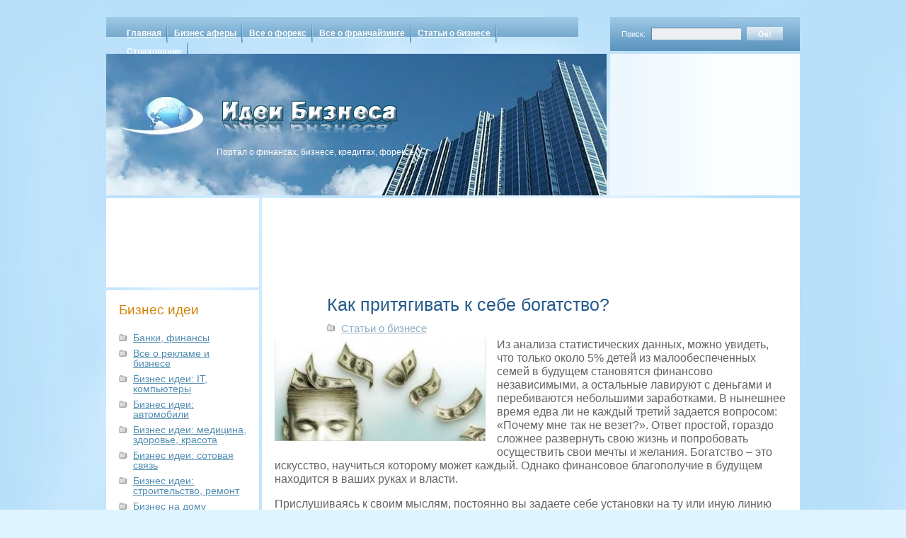

--- FILE ---
content_type: text/html; charset=UTF-8
request_url: https://bsu-az.org/biznes/kak-prityagivat-k-sebe-bogatstvo
body_size: 11210
content:
<!DOCTYPE html PUBLIC "-//W3C//DTD XHTML 1.0 Transitional//EN" "http://www.w3.org/TR/xhtml1/DTD/xhtml1-transitional.dtd">
<html xmlns="http://www.w3.org/1999/xhtml" lang="ru">
<head profile="http://gmpg.org/xfn/11">
    <meta http-equiv="Content-Type" content="text/html; charset=UTF-8" />
    <meta name="viewport" content="width=device-width, initial-scale=1.0"/>
    <title>
        Как притягивать к себе богатство? |     </title>
    <meta name="generator" content="WordPress 6.6" /> <!-- leave this for stats -->
    <link rel="stylesheet" href="https://bsu-az.org/wp-content/themes/cloudy/style.css" type="text/css" media="screen" />
    <link rel="stylesheet" href="https://bsu-az.org/wp-content/themes/cloudy/print.css" type="text/css" media="print" />
    <link rel="alternate" type="application/rss+xml" title="RSS 2.0" href="https://bsu-az.org/feed" />
    <link rel="alternate" type="text/xml" title="RSS .92" href="https://bsu-az.org/feed/rss" />
    <link rel="alternate" type="application/atom+xml" title="Atom 0.3" href="https://bsu-az.org/feed/atom" />
    <link rel="pingback" href="https://bsu-az.org/xmlrpc.php" />
    	<link rel='archives' title='Ноябрь 2025' href='https://bsu-az.org/2025/11' />
	<link rel='archives' title='Октябрь 2025' href='https://bsu-az.org/2025/10' />
	<link rel='archives' title='Сентябрь 2025' href='https://bsu-az.org/2025/09' />
	<link rel='archives' title='Июль 2025' href='https://bsu-az.org/2025/07' />
	<link rel='archives' title='Июнь 2025' href='https://bsu-az.org/2025/06' />
	<link rel='archives' title='Май 2025' href='https://bsu-az.org/2025/05' />
	<link rel='archives' title='Февраль 2025' href='https://bsu-az.org/2025/02' />
	<link rel='archives' title='Январь 2025' href='https://bsu-az.org/2025/01' />
	<link rel='archives' title='Ноябрь 2024' href='https://bsu-az.org/2024/11' />
	<link rel='archives' title='Октябрь 2024' href='https://bsu-az.org/2024/10' />
	<link rel='archives' title='Сентябрь 2024' href='https://bsu-az.org/2024/09' />
	<link rel='archives' title='Август 2024' href='https://bsu-az.org/2024/08' />
	<link rel='archives' title='Июль 2024' href='https://bsu-az.org/2024/07' />
	<link rel='archives' title='Июнь 2024' href='https://bsu-az.org/2024/06' />
	<link rel='archives' title='Май 2024' href='https://bsu-az.org/2024/05' />
	<link rel='archives' title='Апрель 2024' href='https://bsu-az.org/2024/04' />
	<link rel='archives' title='Март 2024' href='https://bsu-az.org/2024/03' />
	<link rel='archives' title='Февраль 2024' href='https://bsu-az.org/2024/02' />
	<link rel='archives' title='Январь 2024' href='https://bsu-az.org/2024/01' />
	<link rel='archives' title='Декабрь 2023' href='https://bsu-az.org/2023/12' />
	<link rel='archives' title='Ноябрь 2023' href='https://bsu-az.org/2023/11' />
	<link rel='archives' title='Октябрь 2023' href='https://bsu-az.org/2023/10' />
	<link rel='archives' title='Сентябрь 2023' href='https://bsu-az.org/2023/09' />
	<link rel='archives' title='Август 2023' href='https://bsu-az.org/2023/08' />
	<link rel='archives' title='Июль 2023' href='https://bsu-az.org/2023/07' />
	<link rel='archives' title='Июнь 2023' href='https://bsu-az.org/2023/06' />
	<link rel='archives' title='Май 2023' href='https://bsu-az.org/2023/05' />
	<link rel='archives' title='Март 2023' href='https://bsu-az.org/2023/03' />
	<link rel='archives' title='Февраль 2023' href='https://bsu-az.org/2023/02' />
	<link rel='archives' title='Январь 2023' href='https://bsu-az.org/2023/01' />
	<link rel='archives' title='Декабрь 2022' href='https://bsu-az.org/2022/12' />
	<link rel='archives' title='Ноябрь 2022' href='https://bsu-az.org/2022/11' />
	<link rel='archives' title='Октябрь 2022' href='https://bsu-az.org/2022/10' />
	<link rel='archives' title='Сентябрь 2022' href='https://bsu-az.org/2022/09' />
	<link rel='archives' title='Август 2022' href='https://bsu-az.org/2022/08' />
	<link rel='archives' title='Июль 2022' href='https://bsu-az.org/2022/07' />
	<link rel='archives' title='Июнь 2022' href='https://bsu-az.org/2022/06' />
	<link rel='archives' title='Май 2022' href='https://bsu-az.org/2022/05' />
	<link rel='archives' title='Апрель 2022' href='https://bsu-az.org/2022/04' />
	<link rel='archives' title='Март 2022' href='https://bsu-az.org/2022/03' />
	<link rel='archives' title='Февраль 2022' href='https://bsu-az.org/2022/02' />
	<link rel='archives' title='Январь 2022' href='https://bsu-az.org/2022/01' />
	<link rel='archives' title='Декабрь 2021' href='https://bsu-az.org/2021/12' />
	<link rel='archives' title='Ноябрь 2021' href='https://bsu-az.org/2021/11' />
	<link rel='archives' title='Октябрь 2021' href='https://bsu-az.org/2021/10' />
	<link rel='archives' title='Сентябрь 2021' href='https://bsu-az.org/2021/09' />
	<link rel='archives' title='Август 2021' href='https://bsu-az.org/2021/08' />
	<link rel='archives' title='Июль 2021' href='https://bsu-az.org/2021/07' />
	<link rel='archives' title='Июнь 2021' href='https://bsu-az.org/2021/06' />
	<link rel='archives' title='Май 2021' href='https://bsu-az.org/2021/05' />
	<link rel='archives' title='Апрель 2021' href='https://bsu-az.org/2021/04' />
	<link rel='archives' title='Март 2021' href='https://bsu-az.org/2021/03' />
	<link rel='archives' title='Февраль 2021' href='https://bsu-az.org/2021/02' />
	<link rel='archives' title='Январь 2021' href='https://bsu-az.org/2021/01' />
	<link rel='archives' title='Декабрь 2020' href='https://bsu-az.org/2020/12' />
	<link rel='archives' title='Ноябрь 2020' href='https://bsu-az.org/2020/11' />
	<link rel='archives' title='Октябрь 2020' href='https://bsu-az.org/2020/10' />
	<link rel='archives' title='Сентябрь 2020' href='https://bsu-az.org/2020/09' />
	<link rel='archives' title='Август 2020' href='https://bsu-az.org/2020/08' />
	<link rel='archives' title='Июль 2020' href='https://bsu-az.org/2020/07' />
	<link rel='archives' title='Июнь 2020' href='https://bsu-az.org/2020/06' />
	<link rel='archives' title='Май 2020' href='https://bsu-az.org/2020/05' />
	<link rel='archives' title='Апрель 2020' href='https://bsu-az.org/2020/04' />
	<link rel='archives' title='Март 2020' href='https://bsu-az.org/2020/03' />
	<link rel='archives' title='Февраль 2020' href='https://bsu-az.org/2020/02' />
	<link rel='archives' title='Январь 2020' href='https://bsu-az.org/2020/01' />
	<link rel='archives' title='Декабрь 2019' href='https://bsu-az.org/2019/12' />
	<link rel='archives' title='Ноябрь 2019' href='https://bsu-az.org/2019/11' />
	<link rel='archives' title='Октябрь 2019' href='https://bsu-az.org/2019/10' />
	<link rel='archives' title='Сентябрь 2019' href='https://bsu-az.org/2019/09' />
	<link rel='archives' title='Август 2019' href='https://bsu-az.org/2019/08' />
	<link rel='archives' title='Июль 2019' href='https://bsu-az.org/2019/07' />
	<link rel='archives' title='Июнь 2019' href='https://bsu-az.org/2019/06' />
	<link rel='archives' title='Май 2019' href='https://bsu-az.org/2019/05' />
	<link rel='archives' title='Апрель 2019' href='https://bsu-az.org/2019/04' />
	<link rel='archives' title='Март 2019' href='https://bsu-az.org/2019/03' />
	<link rel='archives' title='Февраль 2019' href='https://bsu-az.org/2019/02' />
	<link rel='archives' title='Январь 2019' href='https://bsu-az.org/2019/01' />
	<link rel='archives' title='Декабрь 2018' href='https://bsu-az.org/2018/12' />
	<link rel='archives' title='Ноябрь 2018' href='https://bsu-az.org/2018/11' />
	<link rel='archives' title='Октябрь 2018' href='https://bsu-az.org/2018/10' />
	<link rel='archives' title='Сентябрь 2018' href='https://bsu-az.org/2018/09' />
	<link rel='archives' title='Август 2018' href='https://bsu-az.org/2018/08' />
	<link rel='archives' title='Июль 2018' href='https://bsu-az.org/2018/07' />
	<link rel='archives' title='Июнь 2018' href='https://bsu-az.org/2018/06' />
	<link rel='archives' title='Май 2018' href='https://bsu-az.org/2018/05' />
	<link rel='archives' title='Апрель 2018' href='https://bsu-az.org/2018/04' />
	<link rel='archives' title='Март 2018' href='https://bsu-az.org/2018/03' />
	<link rel='archives' title='Февраль 2018' href='https://bsu-az.org/2018/02' />
	<link rel='archives' title='Январь 2018' href='https://bsu-az.org/2018/01' />
	<link rel='archives' title='Декабрь 2017' href='https://bsu-az.org/2017/12' />
	<link rel='archives' title='Ноябрь 2017' href='https://bsu-az.org/2017/11' />
	<link rel='archives' title='Октябрь 2017' href='https://bsu-az.org/2017/10' />
	<link rel='archives' title='Сентябрь 2017' href='https://bsu-az.org/2017/09' />
	<link rel='archives' title='Август 2017' href='https://bsu-az.org/2017/08' />
	<link rel='archives' title='Июль 2017' href='https://bsu-az.org/2017/07' />
	<link rel='archives' title='Июнь 2017' href='https://bsu-az.org/2017/06' />
	<link rel='archives' title='Май 2017' href='https://bsu-az.org/2017/05' />
	<link rel='archives' title='Апрель 2017' href='https://bsu-az.org/2017/04' />
	<link rel='archives' title='Март 2017' href='https://bsu-az.org/2017/03' />
	<link rel='archives' title='Февраль 2017' href='https://bsu-az.org/2017/02' />
	<link rel='archives' title='Январь 2017' href='https://bsu-az.org/2017/01' />
	<link rel='archives' title='Декабрь 2016' href='https://bsu-az.org/2016/12' />
	<link rel='archives' title='Ноябрь 2016' href='https://bsu-az.org/2016/11' />
	<link rel='archives' title='Октябрь 2016' href='https://bsu-az.org/2016/10' />
	<link rel='archives' title='Сентябрь 2016' href='https://bsu-az.org/2016/09' />
	<link rel='archives' title='Август 2016' href='https://bsu-az.org/2016/08' />
	<link rel='archives' title='Июль 2016' href='https://bsu-az.org/2016/07' />
	<link rel='archives' title='Июнь 2016' href='https://bsu-az.org/2016/06' />
	<link rel='archives' title='Май 2016' href='https://bsu-az.org/2016/05' />
	<link rel='archives' title='Апрель 2016' href='https://bsu-az.org/2016/04' />
	<link rel='archives' title='Март 2016' href='https://bsu-az.org/2016/03' />
	<link rel='archives' title='Февраль 2016' href='https://bsu-az.org/2016/02' />
	<link rel='archives' title='Январь 2016' href='https://bsu-az.org/2016/01' />
	<link rel='archives' title='Декабрь 2015' href='https://bsu-az.org/2015/12' />
	<link rel='archives' title='Ноябрь 2015' href='https://bsu-az.org/2015/11' />
	<link rel='archives' title='Октябрь 2015' href='https://bsu-az.org/2015/10' />
	<link rel='archives' title='Сентябрь 2015' href='https://bsu-az.org/2015/09' />
	<link rel='archives' title='Август 2015' href='https://bsu-az.org/2015/08' />
	<link rel='archives' title='Июль 2015' href='https://bsu-az.org/2015/07' />
	<link rel='archives' title='Июнь 2015' href='https://bsu-az.org/2015/06' />
	<link rel='archives' title='Май 2015' href='https://bsu-az.org/2015/05' />
	<link rel='archives' title='Апрель 2015' href='https://bsu-az.org/2015/04' />
	<link rel='archives' title='Март 2015' href='https://bsu-az.org/2015/03' />
	<link rel='archives' title='Февраль 2015' href='https://bsu-az.org/2015/02' />
	<link rel='archives' title='Январь 2015' href='https://bsu-az.org/2015/01' />
	<link rel='archives' title='Декабрь 2014' href='https://bsu-az.org/2014/12' />
	<link rel='archives' title='Ноябрь 2014' href='https://bsu-az.org/2014/11' />
	<link rel='archives' title='Октябрь 2014' href='https://bsu-az.org/2014/10' />
	<link rel='archives' title='Сентябрь 2014' href='https://bsu-az.org/2014/09' />
	<link rel='archives' title='Август 2014' href='https://bsu-az.org/2014/08' />
	<link rel='archives' title='Июль 2014' href='https://bsu-az.org/2014/07' />
	<link rel='archives' title='Июнь 2014' href='https://bsu-az.org/2014/06' />
	<link rel='archives' title='Май 2014' href='https://bsu-az.org/2014/05' />
	<link rel='archives' title='Апрель 2014' href='https://bsu-az.org/2014/04' />
	<link rel='archives' title='Март 2014' href='https://bsu-az.org/2014/03' />
	<link rel='archives' title='Февраль 2014' href='https://bsu-az.org/2014/02' />
	<link rel='archives' title='Январь 2014' href='https://bsu-az.org/2014/01' />
	<link rel='archives' title='Декабрь 2013' href='https://bsu-az.org/2013/12' />
	<link rel='archives' title='Ноябрь 2013' href='https://bsu-az.org/2013/11' />
	<link rel='archives' title='Октябрь 2013' href='https://bsu-az.org/2013/10' />
	<link rel='archives' title='Сентябрь 2013' href='https://bsu-az.org/2013/09' />
	<link rel='archives' title='Август 2013' href='https://bsu-az.org/2013/08' />
	<link rel='archives' title='Июль 2013' href='https://bsu-az.org/2013/07' />
	<link rel='archives' title='Июнь 2013' href='https://bsu-az.org/2013/06' />
	<link rel='archives' title='Май 2013' href='https://bsu-az.org/2013/05' />
	<link rel='archives' title='Апрель 2013' href='https://bsu-az.org/2013/04' />
	<link rel='archives' title='Март 2013' href='https://bsu-az.org/2013/03' />
	<link rel='archives' title='Февраль 2013' href='https://bsu-az.org/2013/02' />
	<link rel='archives' title='Январь 2013' href='https://bsu-az.org/2013/01' />
	<link rel='archives' title='Декабрь 2012' href='https://bsu-az.org/2012/12' />
	<link rel='archives' title='Ноябрь 2012' href='https://bsu-az.org/2012/11' />
	<link rel='archives' title='Октябрь 2012' href='https://bsu-az.org/2012/10' />
	<link rel='archives' title='Сентябрь 2012' href='https://bsu-az.org/2012/09' />
	<link rel='archives' title='Август 2012' href='https://bsu-az.org/2012/08' />
	<link rel='archives' title='Июль 2012' href='https://bsu-az.org/2012/07' />
	<link rel='archives' title='Июнь 2012' href='https://bsu-az.org/2012/06' />
	<link rel='archives' title='Май 2012' href='https://bsu-az.org/2012/05' />
	<link rel='archives' title='Апрель 2012' href='https://bsu-az.org/2012/04' />
	<link rel='archives' title='Март 2012' href='https://bsu-az.org/2012/03' />
	<link rel='archives' title='Февраль 2012' href='https://bsu-az.org/2012/02' />
	<link rel='archives' title='Январь 2012' href='https://bsu-az.org/2012/01' />
	<link rel='archives' title='Декабрь 2011' href='https://bsu-az.org/2011/12' />
	<link rel='archives' title='Ноябрь 2011' href='https://bsu-az.org/2011/11' />
	<link rel='archives' title='Октябрь 2011' href='https://bsu-az.org/2011/10' />
	<link rel='archives' title='Сентябрь 2011' href='https://bsu-az.org/2011/09' />
	<link rel='archives' title='Август 2011' href='https://bsu-az.org/2011/08' />
	<link rel='archives' title='Июль 2011' href='https://bsu-az.org/2011/07' />
	<link rel='archives' title='Июнь 2011' href='https://bsu-az.org/2011/06' />
	<link rel='archives' title='Май 2011' href='https://bsu-az.org/2011/05' />
    <meta name='robots' content='max-image-preview:large' />
<script type="4eedd3faf43ef9344e8ca36c-text/javascript">
/* <![CDATA[ */
window._wpemojiSettings = {"baseUrl":"https:\/\/s.w.org\/images\/core\/emoji\/15.0.3\/72x72\/","ext":".png","svgUrl":"https:\/\/s.w.org\/images\/core\/emoji\/15.0.3\/svg\/","svgExt":".svg","source":{"concatemoji":"https:\/\/bsu-az.org\/wp-includes\/js\/wp-emoji-release.min.js?ver=6.6"}};
/*! This file is auto-generated */
!function(i,n){var o,s,e;function c(e){try{var t={supportTests:e,timestamp:(new Date).valueOf()};sessionStorage.setItem(o,JSON.stringify(t))}catch(e){}}function p(e,t,n){e.clearRect(0,0,e.canvas.width,e.canvas.height),e.fillText(t,0,0);var t=new Uint32Array(e.getImageData(0,0,e.canvas.width,e.canvas.height).data),r=(e.clearRect(0,0,e.canvas.width,e.canvas.height),e.fillText(n,0,0),new Uint32Array(e.getImageData(0,0,e.canvas.width,e.canvas.height).data));return t.every(function(e,t){return e===r[t]})}function u(e,t,n){switch(t){case"flag":return n(e,"\ud83c\udff3\ufe0f\u200d\u26a7\ufe0f","\ud83c\udff3\ufe0f\u200b\u26a7\ufe0f")?!1:!n(e,"\ud83c\uddfa\ud83c\uddf3","\ud83c\uddfa\u200b\ud83c\uddf3")&&!n(e,"\ud83c\udff4\udb40\udc67\udb40\udc62\udb40\udc65\udb40\udc6e\udb40\udc67\udb40\udc7f","\ud83c\udff4\u200b\udb40\udc67\u200b\udb40\udc62\u200b\udb40\udc65\u200b\udb40\udc6e\u200b\udb40\udc67\u200b\udb40\udc7f");case"emoji":return!n(e,"\ud83d\udc26\u200d\u2b1b","\ud83d\udc26\u200b\u2b1b")}return!1}function f(e,t,n){var r="undefined"!=typeof WorkerGlobalScope&&self instanceof WorkerGlobalScope?new OffscreenCanvas(300,150):i.createElement("canvas"),a=r.getContext("2d",{willReadFrequently:!0}),o=(a.textBaseline="top",a.font="600 32px Arial",{});return e.forEach(function(e){o[e]=t(a,e,n)}),o}function t(e){var t=i.createElement("script");t.src=e,t.defer=!0,i.head.appendChild(t)}"undefined"!=typeof Promise&&(o="wpEmojiSettingsSupports",s=["flag","emoji"],n.supports={everything:!0,everythingExceptFlag:!0},e=new Promise(function(e){i.addEventListener("DOMContentLoaded",e,{once:!0})}),new Promise(function(t){var n=function(){try{var e=JSON.parse(sessionStorage.getItem(o));if("object"==typeof e&&"number"==typeof e.timestamp&&(new Date).valueOf()<e.timestamp+604800&&"object"==typeof e.supportTests)return e.supportTests}catch(e){}return null}();if(!n){if("undefined"!=typeof Worker&&"undefined"!=typeof OffscreenCanvas&&"undefined"!=typeof URL&&URL.createObjectURL&&"undefined"!=typeof Blob)try{var e="postMessage("+f.toString()+"("+[JSON.stringify(s),u.toString(),p.toString()].join(",")+"));",r=new Blob([e],{type:"text/javascript"}),a=new Worker(URL.createObjectURL(r),{name:"wpTestEmojiSupports"});return void(a.onmessage=function(e){c(n=e.data),a.terminate(),t(n)})}catch(e){}c(n=f(s,u,p))}t(n)}).then(function(e){for(var t in e)n.supports[t]=e[t],n.supports.everything=n.supports.everything&&n.supports[t],"flag"!==t&&(n.supports.everythingExceptFlag=n.supports.everythingExceptFlag&&n.supports[t]);n.supports.everythingExceptFlag=n.supports.everythingExceptFlag&&!n.supports.flag,n.DOMReady=!1,n.readyCallback=function(){n.DOMReady=!0}}).then(function(){return e}).then(function(){var e;n.supports.everything||(n.readyCallback(),(e=n.source||{}).concatemoji?t(e.concatemoji):e.wpemoji&&e.twemoji&&(t(e.twemoji),t(e.wpemoji)))}))}((window,document),window._wpemojiSettings);
/* ]]> */
</script>
<style id='wp-emoji-styles-inline-css' type='text/css'>

	img.wp-smiley, img.emoji {
		display: inline !important;
		border: none !important;
		box-shadow: none !important;
		height: 1em !important;
		width: 1em !important;
		margin: 0 0.07em !important;
		vertical-align: -0.1em !important;
		background: none !important;
		padding: 0 !important;
	}
</style>
<link rel='stylesheet' id='wp-block-library-css' href='https://bsu-az.org/wp-includes/css/dist/block-library/style.min.css?ver=6.6' type='text/css' media='all' />
<style id='classic-theme-styles-inline-css' type='text/css'>
/*! This file is auto-generated */
.wp-block-button__link{color:#fff;background-color:#32373c;border-radius:9999px;box-shadow:none;text-decoration:none;padding:calc(.667em + 2px) calc(1.333em + 2px);font-size:1.125em}.wp-block-file__button{background:#32373c;color:#fff;text-decoration:none}
</style>
<style id='global-styles-inline-css' type='text/css'>
:root{--wp--preset--aspect-ratio--square: 1;--wp--preset--aspect-ratio--4-3: 4/3;--wp--preset--aspect-ratio--3-4: 3/4;--wp--preset--aspect-ratio--3-2: 3/2;--wp--preset--aspect-ratio--2-3: 2/3;--wp--preset--aspect-ratio--16-9: 16/9;--wp--preset--aspect-ratio--9-16: 9/16;--wp--preset--color--black: #000000;--wp--preset--color--cyan-bluish-gray: #abb8c3;--wp--preset--color--white: #ffffff;--wp--preset--color--pale-pink: #f78da7;--wp--preset--color--vivid-red: #cf2e2e;--wp--preset--color--luminous-vivid-orange: #ff6900;--wp--preset--color--luminous-vivid-amber: #fcb900;--wp--preset--color--light-green-cyan: #7bdcb5;--wp--preset--color--vivid-green-cyan: #00d084;--wp--preset--color--pale-cyan-blue: #8ed1fc;--wp--preset--color--vivid-cyan-blue: #0693e3;--wp--preset--color--vivid-purple: #9b51e0;--wp--preset--gradient--vivid-cyan-blue-to-vivid-purple: linear-gradient(135deg,rgba(6,147,227,1) 0%,rgb(155,81,224) 100%);--wp--preset--gradient--light-green-cyan-to-vivid-green-cyan: linear-gradient(135deg,rgb(122,220,180) 0%,rgb(0,208,130) 100%);--wp--preset--gradient--luminous-vivid-amber-to-luminous-vivid-orange: linear-gradient(135deg,rgba(252,185,0,1) 0%,rgba(255,105,0,1) 100%);--wp--preset--gradient--luminous-vivid-orange-to-vivid-red: linear-gradient(135deg,rgba(255,105,0,1) 0%,rgb(207,46,46) 100%);--wp--preset--gradient--very-light-gray-to-cyan-bluish-gray: linear-gradient(135deg,rgb(238,238,238) 0%,rgb(169,184,195) 100%);--wp--preset--gradient--cool-to-warm-spectrum: linear-gradient(135deg,rgb(74,234,220) 0%,rgb(151,120,209) 20%,rgb(207,42,186) 40%,rgb(238,44,130) 60%,rgb(251,105,98) 80%,rgb(254,248,76) 100%);--wp--preset--gradient--blush-light-purple: linear-gradient(135deg,rgb(255,206,236) 0%,rgb(152,150,240) 100%);--wp--preset--gradient--blush-bordeaux: linear-gradient(135deg,rgb(254,205,165) 0%,rgb(254,45,45) 50%,rgb(107,0,62) 100%);--wp--preset--gradient--luminous-dusk: linear-gradient(135deg,rgb(255,203,112) 0%,rgb(199,81,192) 50%,rgb(65,88,208) 100%);--wp--preset--gradient--pale-ocean: linear-gradient(135deg,rgb(255,245,203) 0%,rgb(182,227,212) 50%,rgb(51,167,181) 100%);--wp--preset--gradient--electric-grass: linear-gradient(135deg,rgb(202,248,128) 0%,rgb(113,206,126) 100%);--wp--preset--gradient--midnight: linear-gradient(135deg,rgb(2,3,129) 0%,rgb(40,116,252) 100%);--wp--preset--font-size--small: 13px;--wp--preset--font-size--medium: 20px;--wp--preset--font-size--large: 36px;--wp--preset--font-size--x-large: 42px;--wp--preset--spacing--20: 0.44rem;--wp--preset--spacing--30: 0.67rem;--wp--preset--spacing--40: 1rem;--wp--preset--spacing--50: 1.5rem;--wp--preset--spacing--60: 2.25rem;--wp--preset--spacing--70: 3.38rem;--wp--preset--spacing--80: 5.06rem;--wp--preset--shadow--natural: 6px 6px 9px rgba(0, 0, 0, 0.2);--wp--preset--shadow--deep: 12px 12px 50px rgba(0, 0, 0, 0.4);--wp--preset--shadow--sharp: 6px 6px 0px rgba(0, 0, 0, 0.2);--wp--preset--shadow--outlined: 6px 6px 0px -3px rgba(255, 255, 255, 1), 6px 6px rgba(0, 0, 0, 1);--wp--preset--shadow--crisp: 6px 6px 0px rgba(0, 0, 0, 1);}:where(.is-layout-flex){gap: 0.5em;}:where(.is-layout-grid){gap: 0.5em;}body .is-layout-flex{display: flex;}.is-layout-flex{flex-wrap: wrap;align-items: center;}.is-layout-flex > :is(*, div){margin: 0;}body .is-layout-grid{display: grid;}.is-layout-grid > :is(*, div){margin: 0;}:where(.wp-block-columns.is-layout-flex){gap: 2em;}:where(.wp-block-columns.is-layout-grid){gap: 2em;}:where(.wp-block-post-template.is-layout-flex){gap: 1.25em;}:where(.wp-block-post-template.is-layout-grid){gap: 1.25em;}.has-black-color{color: var(--wp--preset--color--black) !important;}.has-cyan-bluish-gray-color{color: var(--wp--preset--color--cyan-bluish-gray) !important;}.has-white-color{color: var(--wp--preset--color--white) !important;}.has-pale-pink-color{color: var(--wp--preset--color--pale-pink) !important;}.has-vivid-red-color{color: var(--wp--preset--color--vivid-red) !important;}.has-luminous-vivid-orange-color{color: var(--wp--preset--color--luminous-vivid-orange) !important;}.has-luminous-vivid-amber-color{color: var(--wp--preset--color--luminous-vivid-amber) !important;}.has-light-green-cyan-color{color: var(--wp--preset--color--light-green-cyan) !important;}.has-vivid-green-cyan-color{color: var(--wp--preset--color--vivid-green-cyan) !important;}.has-pale-cyan-blue-color{color: var(--wp--preset--color--pale-cyan-blue) !important;}.has-vivid-cyan-blue-color{color: var(--wp--preset--color--vivid-cyan-blue) !important;}.has-vivid-purple-color{color: var(--wp--preset--color--vivid-purple) !important;}.has-black-background-color{background-color: var(--wp--preset--color--black) !important;}.has-cyan-bluish-gray-background-color{background-color: var(--wp--preset--color--cyan-bluish-gray) !important;}.has-white-background-color{background-color: var(--wp--preset--color--white) !important;}.has-pale-pink-background-color{background-color: var(--wp--preset--color--pale-pink) !important;}.has-vivid-red-background-color{background-color: var(--wp--preset--color--vivid-red) !important;}.has-luminous-vivid-orange-background-color{background-color: var(--wp--preset--color--luminous-vivid-orange) !important;}.has-luminous-vivid-amber-background-color{background-color: var(--wp--preset--color--luminous-vivid-amber) !important;}.has-light-green-cyan-background-color{background-color: var(--wp--preset--color--light-green-cyan) !important;}.has-vivid-green-cyan-background-color{background-color: var(--wp--preset--color--vivid-green-cyan) !important;}.has-pale-cyan-blue-background-color{background-color: var(--wp--preset--color--pale-cyan-blue) !important;}.has-vivid-cyan-blue-background-color{background-color: var(--wp--preset--color--vivid-cyan-blue) !important;}.has-vivid-purple-background-color{background-color: var(--wp--preset--color--vivid-purple) !important;}.has-black-border-color{border-color: var(--wp--preset--color--black) !important;}.has-cyan-bluish-gray-border-color{border-color: var(--wp--preset--color--cyan-bluish-gray) !important;}.has-white-border-color{border-color: var(--wp--preset--color--white) !important;}.has-pale-pink-border-color{border-color: var(--wp--preset--color--pale-pink) !important;}.has-vivid-red-border-color{border-color: var(--wp--preset--color--vivid-red) !important;}.has-luminous-vivid-orange-border-color{border-color: var(--wp--preset--color--luminous-vivid-orange) !important;}.has-luminous-vivid-amber-border-color{border-color: var(--wp--preset--color--luminous-vivid-amber) !important;}.has-light-green-cyan-border-color{border-color: var(--wp--preset--color--light-green-cyan) !important;}.has-vivid-green-cyan-border-color{border-color: var(--wp--preset--color--vivid-green-cyan) !important;}.has-pale-cyan-blue-border-color{border-color: var(--wp--preset--color--pale-cyan-blue) !important;}.has-vivid-cyan-blue-border-color{border-color: var(--wp--preset--color--vivid-cyan-blue) !important;}.has-vivid-purple-border-color{border-color: var(--wp--preset--color--vivid-purple) !important;}.has-vivid-cyan-blue-to-vivid-purple-gradient-background{background: var(--wp--preset--gradient--vivid-cyan-blue-to-vivid-purple) !important;}.has-light-green-cyan-to-vivid-green-cyan-gradient-background{background: var(--wp--preset--gradient--light-green-cyan-to-vivid-green-cyan) !important;}.has-luminous-vivid-amber-to-luminous-vivid-orange-gradient-background{background: var(--wp--preset--gradient--luminous-vivid-amber-to-luminous-vivid-orange) !important;}.has-luminous-vivid-orange-to-vivid-red-gradient-background{background: var(--wp--preset--gradient--luminous-vivid-orange-to-vivid-red) !important;}.has-very-light-gray-to-cyan-bluish-gray-gradient-background{background: var(--wp--preset--gradient--very-light-gray-to-cyan-bluish-gray) !important;}.has-cool-to-warm-spectrum-gradient-background{background: var(--wp--preset--gradient--cool-to-warm-spectrum) !important;}.has-blush-light-purple-gradient-background{background: var(--wp--preset--gradient--blush-light-purple) !important;}.has-blush-bordeaux-gradient-background{background: var(--wp--preset--gradient--blush-bordeaux) !important;}.has-luminous-dusk-gradient-background{background: var(--wp--preset--gradient--luminous-dusk) !important;}.has-pale-ocean-gradient-background{background: var(--wp--preset--gradient--pale-ocean) !important;}.has-electric-grass-gradient-background{background: var(--wp--preset--gradient--electric-grass) !important;}.has-midnight-gradient-background{background: var(--wp--preset--gradient--midnight) !important;}.has-small-font-size{font-size: var(--wp--preset--font-size--small) !important;}.has-medium-font-size{font-size: var(--wp--preset--font-size--medium) !important;}.has-large-font-size{font-size: var(--wp--preset--font-size--large) !important;}.has-x-large-font-size{font-size: var(--wp--preset--font-size--x-large) !important;}
:where(.wp-block-post-template.is-layout-flex){gap: 1.25em;}:where(.wp-block-post-template.is-layout-grid){gap: 1.25em;}
:where(.wp-block-columns.is-layout-flex){gap: 2em;}:where(.wp-block-columns.is-layout-grid){gap: 2em;}
:root :where(.wp-block-pullquote){font-size: 1.5em;line-height: 1.6;}
</style>
<link rel='stylesheet' id='rpt_front_style-css' href='https://bsu-az.org/wp-content/plugins/related-posts-thumbnails/assets/css/front.css?ver=1.9.0' type='text/css' media='all' />
<link rel='stylesheet' id='wp-pagenavi-css' href='https://bsu-az.org/wp-content/plugins/wp-pagenavi/pagenavi-css.css?ver=2.70' type='text/css' media='all' />
<link rel="https://api.w.org/" href="https://bsu-az.org/wp-json/" /><link rel="alternate" title="JSON" type="application/json" href="https://bsu-az.org/wp-json/wp/v2/posts/9456" /><link rel="EditURI" type="application/rsd+xml" title="RSD" href="https://bsu-az.org/xmlrpc.php?rsd" />
<meta name="generator" content="WordPress 6.6" />
<link rel="canonical" href="https://bsu-az.org/biznes/kak-prityagivat-k-sebe-bogatstvo" />
<link rel='shortlink' href='https://bsu-az.org/?p=9456' />
<link rel="alternate" title="oEmbed (JSON)" type="application/json+oembed" href="https://bsu-az.org/wp-json/oembed/1.0/embed?url=https%3A%2F%2Fbsu-az.org%2Fbiznes%2Fkak-prityagivat-k-sebe-bogatstvo" />
<link rel="alternate" title="oEmbed (XML)" type="text/xml+oembed" href="https://bsu-az.org/wp-json/oembed/1.0/embed?url=https%3A%2F%2Fbsu-az.org%2Fbiznes%2Fkak-prityagivat-k-sebe-bogatstvo&#038;format=xml" />
			<style>
			#related_posts_thumbnails li{
				border-right: 1px solid #DDDDDD;
				background-color: 			}
			#related_posts_thumbnails li:hover{
				background-color: #EEEEEF;
			}
			.relpost_content{
				font-size:	12px;
				color: 		#333333;
			}
			.relpost-block-single{
				background-color: ;
				border-right: 1px solid  #DDDDDD;
				border-left: 1px solid  #DDDDDD;
				margin-right: -1px;
			}
			.relpost-block-single:hover{
				background-color: #EEEEEF;
			}
		</style>

	    <!--[if IE ]>
    <link type="text/css" rel="stylesheet" media="screen" href="https://bsu-az.org/wp-content/themes/cloudy/ie.css" />
    <![endif]-->
</head>
<body>
    <div id="root">
    	<div id="header">
            <ul class="menu">
				<li><a href="https://bsu-az.org">Главная</a></li>
                <li><a href="/category/afery">Бизнес аферы</a></li>
                <li id="menu-item-1282" class="menu-item menu-item-type-taxonomy menu-item-object-category menu-item-1282"><a href="/category/forex">Все о форекс</a></li>
                <li id="menu-item-1283" class="menu-item menu-item-type-taxonomy menu-item-object-category menu-item-1283"><a href="/category/franchaizing">Все о франчайзинге</a></li>
                <li id="menu-item-1284" class="menu-item menu-item-type-taxonomy menu-item-object-category menu-item-1284"><a href="/category/biznes">Статьи о бизнесе</a></li>
                <li id="menu-item-1285" class="menu-item menu-item-type-taxonomy menu-item-object-category menu-item-1285"><a href="/category/strahovanie">Страхование</a></li>
            </ul>
            <form action="https://bsu-az.org/" id="searchform"><div class="search"><label for="s">Поиск:</label><input type="text" class="text" value="" name="s" id="s" /><input class="button" type="submit" value="Ок!" /></div></form>
            <div id="heading">
                <div id="logo"><a href="/"><img src="/wp-content/themes/cloudy/img/logo.png" alt="Идеи Бизнеса"></a></div>
                <div class="description">Портал о финансах, бизнесе, кредитах, форексе</div>
            </div>
                                        <div id="about">
                    <script type="4eedd3faf43ef9344e8ca36c-text/javascript"><!--
                    google_ad_client = "ca-pub-9081503093489661";
                    /* 180&#42;150 bsu-az.org */
                    google_ad_slot = "4878098574";
                    google_ad_width = 180;
                    google_ad_height = 150;
                    //-->
                    </script>
                    <script type="4eedd3faf43ef9344e8ca36c-text/javascript" src="//pagead2.googlesyndication.com/pagead/show_ads.js">
                    </script>
                </div>
                	</div><!--#header-->
        <div id="main"><div id="left-block">

	    		<div class="box">
			<script type="4eedd3faf43ef9344e8ca36c-text/javascript"><!--
			google_ad_client = "ca-pub-9081503093489661";
			/* 180&#42;90bsu-az.org */
			google_ad_slot = "8886619021";
			google_ad_width = 180;
			google_ad_height = 90;
			//-->
			</script>
			<script type="4eedd3faf43ef9344e8ca36c-text/javascript" src="//pagead2.googlesyndication.com/pagead/show_ads.js">
			</script>
		</div>
	
    <div class="box"><h3>Бизнес идеи</h3><div class="menu-biznes-idei-container"><ul id="menu-biznes-idei" class="menu"><li id="menu-item-4052" class="menu-item menu-item-type-taxonomy menu-item-object-category menu-item-4052"><a href="https://bsu-az.org/category/banks">Банки, финансы</a></li>
<li id="menu-item-15896" class="menu-item menu-item-type-taxonomy menu-item-object-category menu-item-15896"><a href="https://bsu-az.org/category/info">Все о рекламе и бизнесе</a></li>
<li id="menu-item-478" class="menu-item menu-item-type-taxonomy menu-item-object-category menu-item-478"><a href="https://bsu-az.org/category/komputers">Бизнес идеи: IT, компьютеры</a></li>
<li id="menu-item-479" class="menu-item menu-item-type-taxonomy menu-item-object-category menu-item-479"><a href="https://bsu-az.org/category/cars">Бизнес идеи: автомобили</a></li>
<li id="menu-item-480" class="menu-item menu-item-type-taxonomy menu-item-object-category menu-item-480"><a href="https://bsu-az.org/category/medic">Бизнес идеи: медицина, здоровье, красота</a></li>
<li id="menu-item-481" class="menu-item menu-item-type-taxonomy menu-item-object-category menu-item-481"><a href="https://bsu-az.org/category/biznes-idei-sotovaya-svyaz">Бизнес идеи: сотовая связь</a></li>
<li id="menu-item-482" class="menu-item menu-item-type-taxonomy menu-item-object-category menu-item-482"><a href="https://bsu-az.org/category/building">Бизнес идеи: строительство, ремонт</a></li>
<li id="menu-item-483" class="menu-item menu-item-type-taxonomy menu-item-object-category menu-item-483"><a href="https://bsu-az.org/category/home">Бизнес на дому</a></li>
<li id="menu-item-8106" class="menu-item menu-item-type-taxonomy menu-item-object-category menu-item-8106"><a href="https://bsu-az.org/category/eda">Бизнес на еде</a></li>
<li id="menu-item-492" class="menu-item menu-item-type-taxonomy menu-item-object-category menu-item-492"><a href="https://bsu-az.org/category/selskij">Бизнес идеи: животные, растения (сельский бизнес)</a></li>
<li id="menu-item-983" class="menu-item menu-item-type-taxonomy menu-item-object-category menu-item-983"><a href="https://bsu-az.org/category/nedvijimost">Бизнес идеи: недвижимость</a></li>
<li id="menu-item-3442" class="menu-item menu-item-type-taxonomy menu-item-object-category menu-item-3442"><a href="https://bsu-az.org/category/biznes-idei-proizvodstvo">Бизнес идеи: производство</a></li>
<li id="menu-item-573" class="menu-item menu-item-type-taxonomy menu-item-object-category menu-item-573"><a href="https://bsu-az.org/category/tehnika">Бизнес идеи: техника</a></li>
<li id="menu-item-1262" class="menu-item menu-item-type-taxonomy menu-item-object-category menu-item-1262"><a href="https://bsu-az.org/category/turizm">Бизнес идеи: туризм</a></li>
<li id="menu-item-787" class="menu-item menu-item-type-taxonomy menu-item-object-category menu-item-787"><a href="https://bsu-az.org/category/service">Бизнес идеи: услуги населению</a></li>
<li id="menu-item-1280" class="menu-item menu-item-type-taxonomy menu-item-object-category menu-item-1280"><a href="https://bsu-az.org/category/biznes_proshlogo">Великие бизнес идеи прошлого</a></li>
<li id="menu-item-477" class="menu-item menu-item-type-taxonomy menu-item-object-category menu-item-477"><a href="https://bsu-az.org/category/malii_biznes">Другие бизнес идеи</a></li>
<li id="menu-item-14913" class="menu-item menu-item-type-taxonomy menu-item-object-category menu-item-14913"><a href="https://bsu-az.org/category/seo">Интернет, СЕО</a></li>
<li id="menu-item-699" class="menu-item menu-item-type-taxonomy menu-item-object-category menu-item-699"><a href="https://bsu-az.org/category/zarabotok_v_internete">Заработок в Интернете</a></li>
<li id="menu-item-485" class="menu-item menu-item-type-taxonomy menu-item-object-category menu-item-485"><a href="https://bsu-az.org/category/biznes_idei">Оригинальные идеи бизнеса</a></li>
</ul></div></div>		<div class="box"><div class='DaikosText'><h3>Оригинальные идеи</h3></div></div>
					</div><!--#left-block-->    <div id="main-block">
        <div class="left-line">
            <div id="content">
            	                    <ul>
                    							<div class="breadcrumb">
													</div>

                                                                            						<script type="4eedd3faf43ef9344e8ca36c-text/javascript"><!--
    							google_ad_client = "ca-pub-9081503093489661";
    							/* 728&#42;90bsu_az.org */
    							google_ad_slot = "6023789923";
    							google_ad_width = 728;
    							google_ad_height = 90;
    							//-->
    						</script>
    						<script type="4eedd3faf43ef9344e8ca36c-text/javascript" src="//pagead2.googlesyndication.com/pagead/show_ads.js">
    						</script>
                        

                        	<li class="post" id="post-9456">

                                <div class="title">
                            	    <h1>Как притягивать к себе богатство?</a></h1>
                                </div>
                                <div class="postdata">
                                    <span class="category"><a href="https://bsu-az.org/category/biznes" rel="category tag">Статьи о бизнесе</a></span>
                                </div>
                        		<div class="entry1">
                        		    <p><a href="http://bsu-az.org/wp-content/uploads/2012/11/139.jpg"><img decoding="async" class="size-full wp-image-9457 alignleft" title="1" src="http://bsu-az.org/wp-content/uploads/2012/11/139.jpg" alt="" width="298" height="146" srcset="https://bsu-az.org/wp-content/uploads/2012/11/139.jpg 590w, https://bsu-az.org/wp-content/uploads/2012/11/139-300x147.jpg 300w" sizes="(max-width: 298px) 100vw, 298px" /></a>Из анализа статистических данных, можно увидеть, что только около 5% детей из малообеспеченных семей в будущем становятся финансово независимыми, а остальные лавируют с деньгами и перебиваются небольшими <span id="more-9456"></span>заработками. В нынешнее время едва ли не каждый третий задается вопросом: «Почему мне так не везет?». Ответ простой, гораздо сложнее развернуть свою жизнь и попробовать осуществить свои мечты и желания. Богатство – это искусство, научиться которому может каждый. Однако финансовое благополучие в будущем находится в ваших руках и власти.</p>
<p>Прислушиваясь к своим мыслям, постоянно вы задаете себе установки на ту или иную линию жизни. Если в голове постоянно крутиться: «Бесконечно не хватает денег, вечно в долгах», «С моими деньгами это мне не грозит» и т.д. – то так и будет. Такими мыслями вы постоянно пугаете деньги и отталкиваете их от себя. Деньги чувствуют любовь, уважение и приходят туда, где их чувствуют и любят. Это положительная энергетика и, благодаря ей, можно изменить свое финансовое положение, если часто думать о том, как бы разбогатеть. Помогут разбогатеть правильно вложенные инвестиции, почитайте <a href="http://thefirstgroupotziv.ru/">the first group отзывы</a>, это строительная компания, в которую люди инвестируют деньги, при этом зарабатывая крупные суммы.</p>
<p>Деньги требуют к себе любви, если придерживаться условий первого закона. Быть богатым почти что равносильно тому, как быть здоровым и любимым. Деньги всегда несут за собой энергетику, настолько тонкую, что она всегда направлена на процессы, где есть радость их траты. Нельзя путать жадность и уважение к деньгам. Ведь деньги всегда водятся там, где они тратятся с наслаждением, а не обладают ими.</p>
<p>Нельзя чувствовать вину за то, что вы обладаете хорошим материальным достатком. Непреклонной должна быть мысль, что вы обязательно должны иметь самое лучшее.</p>
<p>Второй закон – это закон о расходах, которые должны совершаться с огромным удовольствием. Покупая хлеб или молоко, нужно всегда находиться в состоянии праздника, и расплачиваться с видом миллионера. Тем не менее, никогда не должна быть мысль о том, как разбогатеть. Сейчас не важен номинал купюр, главное, чтобы это было сделано с радостью и уверенностью. Купюры должны быть расставлены в кошельке лицом вверх.</p>
<p>Третий закон – это закон самостоятельного программирования на счастливую и успешную жизнь. Сначала очень тяжело дается мысль о том, что положение можно изменить. У таких людей всегда кто-то виноват – родители, государство, власти, дураки, дороги и так далее. Но только не он сам. Но, чтобы кто не говорил, все равно свою жизнь вы устраиваете сами.</p>
<p>В психологии очень много принципов, и одни из них как ежедневное произношение убеждений на будущее финансовое благополучие. И вот некоторые из этих установок:</p>
<p>1.         У меня будет все самое-самое лучшее.</p>
<p>2.         Каждый день, с легкостью ко мне приходят деньги</p>
<p>3.         Отдавать и получать деньги для меня огромное удовольствие.</p>
<p>Чем скорее и чаще меняются ваши мысли и убеждения, тем быстрее поменяется и финансовое состояние.</p>
<p>И четвертый закон: это перестроение своей личности. Одно из правил изобилия в психологии гласит: «Мои возможности безграничны. Я отыщу способ, как можно быстро разбогатеть. Независимо от страны,дня,возраста у меня получится наладить материальное благосостояние».</p>
<p>Но кроме отрицательных мыслей, еще один фактор очень плохо влияет на материальное благосостояние – страх, что вы боитесь потерять или этого не заслуживаете. Знайте, что смелость гораздо выгоднее.</p>
<p>Здесь огромную роль играет карма, подсознание человека и его сила воли. Насколько велики желания, столько и придется ждать.</p>

                                                                            <script type="4eedd3faf43ef9344e8ca36c-text/javascript"><!--
                                        google_ad_client = "ca-pub-9081503093489661";
                                        /* 728&#42;90_bottombsu_az.org */
                                        google_ad_slot = "1502849145";
                                        google_ad_width = 728;
                                        google_ad_height = 90;
                                        //-->
                                        </script>
                                        <script type="4eedd3faf43ef9344e8ca36c-text/javascript" src="//pagead2.googlesyndication.com/pagead/show_ads.js">
                                        </script>
                                    
                                    <!-- relpost-thumb-wrapper --><div class="relpost-thumb-wrapper"><!-- filter-class --><div class="relpost-thumb-container"><div style="clear: both"></div><div style="clear: both"></div><!-- relpost-block-container --><div class="relpost-block-container"><a href="https://bsu-az.org/biznes/ishhem-dengi-dlya-biznesa"class="relpost-block-single" ><div class="relpost-custom-block-single" style="width: 150px; height: 225px;"><div class="relpost-block-single-image" aria-hidden="true" role="img" style="background: transparent url(https://bsu-az.org/wp-content/plugins/related-posts-thumbnails/img/default.png) no-repeat scroll 0% 0%; width: 150px; height: 150px;"></div><div class="relpost-block-single-text"  style="font-family: Arial;  font-size: 12px;  color: #333333;">Ищем деньги для бизнеса</div></div></a><a href="https://bsu-az.org/biznes/sekret-uspeshnogo-brenda-logotip"class="relpost-block-single" ><div class="relpost-custom-block-single" style="width: 150px; height: 225px;"><div class="relpost-block-single-image" aria-hidden="true" role="img" style="background: transparent url(https://bsu-az.org/wp-content/plugins/related-posts-thumbnails/img/default.png) no-repeat scroll 0% 0%; width: 150px; height: 150px;"></div><div class="relpost-block-single-text"  style="font-family: Arial;  font-size: 12px;  color: #333333;">Секрет успешного бренда - логотип</div></div></a><a href="https://bsu-az.org/biznes/analiz-deyatelnosti-predpriyatiya"class="relpost-block-single" ><div class="relpost-custom-block-single" style="width: 150px; height: 225px;"><div class="relpost-block-single-image" aria-hidden="true" role="img" style="background: transparent url(https://bsu-az.org/wp-content/plugins/related-posts-thumbnails/img/default.png) no-repeat scroll 0% 0%; width: 150px; height: 150px;"></div><div class="relpost-block-single-text"  style="font-family: Arial;  font-size: 12px;  color: #333333;">Анализ деятельности предприятия</div></div></a><a href="https://bsu-az.org/biznes/v-internete-mozhno-poluchit-dengi-za-kliki"class="relpost-block-single" ><div class="relpost-custom-block-single" style="width: 150px; height: 225px;"><div class="relpost-block-single-image" aria-hidden="true" role="img" style="background: transparent url(https://bsu-az.org/wp-content/plugins/related-posts-thumbnails/img/default.png) no-repeat scroll 0% 0%; width: 150px; height: 150px;"></div><div class="relpost-block-single-text"  style="font-family: Arial;  font-size: 12px;  color: #333333;">В Интернете можно получить деньги за клики</div></div></a><a href="https://bsu-az.org/biznes/obyazatelna-li-pechat-dlya-ip"class="relpost-block-single" ><div class="relpost-custom-block-single" style="width: 150px; height: 225px;"><div class="relpost-block-single-image" aria-hidden="true" role="img" style="background: transparent url(https://bsu-az.org/wp-content/plugins/related-posts-thumbnails/img/default.png) no-repeat scroll 0% 0%; width: 150px; height: 150px;"></div><div class="relpost-block-single-text"  style="font-family: Arial;  font-size: 12px;  color: #333333;">Обязательна ли печать для ИП?</div></div></a><a href="https://bsu-az.org/biznes/vygoda-oformleniya-kredita-pod-zalog-pts"class="relpost-block-single" ><div class="relpost-custom-block-single" style="width: 150px; height: 225px;"><div class="relpost-block-single-image" aria-label="кредит под залог ПТС" role="img" style="background: transparent url(https://bsu-az.org/wp-content/uploads/2019/06/index-2-150x150.jpg) no-repeat scroll 0% 0%; width: 150px; height: 150px;"></div><div class="relpost-block-single-text"  style="font-family: Arial;  font-size: 12px;  color: #333333;">Выгода оформления кредита под залог ПТС</div></div></a><a href="https://bsu-az.org/biznes/nachat-biznes-v-krizis-eto-ochen-svoevremenno"class="relpost-block-single" ><div class="relpost-custom-block-single" style="width: 150px; height: 225px;"><div class="relpost-block-single-image" aria-hidden="true" role="img" style="background: transparent url(https://bsu-az.org/wp-content/plugins/related-posts-thumbnails/img/default.png) no-repeat scroll 0% 0%; width: 150px; height: 150px;"></div><div class="relpost-block-single-text"  style="font-family: Arial;  font-size: 12px;  color: #333333;">Начать бизнес в кризис – это очень своевременно</div></div></a><a href="https://bsu-az.org/biznes/reklama-dvigatel-torgovli"class="relpost-block-single" ><div class="relpost-custom-block-single" style="width: 150px; height: 225px;"><div class="relpost-block-single-image" aria-hidden="true" role="img" style="background: transparent url(https://bsu-az.org/wp-content/plugins/related-posts-thumbnails/img/default.png) no-repeat scroll 0% 0%; width: 150px; height: 150px;"></div><div class="relpost-block-single-text"  style="font-family: Arial;  font-size: 12px;  color: #333333;">Реклама - двигатель торговли</div></div></a></div><!-- close relpost-block-container --><div style="clear: both"></div></div><!-- close filter class --></div><!-- close relpost-thumb-wrapper -->                        		</div>



                        		<p>Дата публикации:  9 ноября, 2012 </p>

                        	</li>
                    	                     </ul>

                            </div><!--#content-->
        </div><!--.left-line-->
<div id="footer">
                        <span class="copyright"><p>Все права защищены &copy; 2012 <a href="/"><strong>Идеи бизнеса</strong></a>. Портал о финансах, бизнесе, кредитах, форексе</font></p>
<!--LiveInternet counter--><script type="4eedd3faf43ef9344e8ca36c-text/javascript"><!--
document.write("<a href='//www.liveinternet.ru/click' "+
"target=_blank><img style='display:none' src='//counter.yadro.ru/hit?t26.11;r"+
escape(document.referrer)+((typeof(screen)=="undefined")?"":
";s"+screen.width+"*"+screen.height+"*"+(screen.colorDepth?
screen.colorDepth:screen.pixelDepth))+";u"+escape(document.URL)+
";"+Math.random()+
"' alt='' title='LiveInternet: показано число посетителей за"+
" сегодня' "+
"border='0' width='88' height='15'><\/a>")
//--></script><!--/LiveInternet-->


						</span>
                        <span class="links">
                            <a href="/kontakty">Контакты</a>
                            
                        </span>
</div><!--#footer-->
                <!--#do not delete this part#-->
                </div><!--#main-block-->
            </div><!--#main-->
        </div><!--#root-->
	
<script type="4eedd3faf43ef9344e8ca36c-text/javascript" src='//ajax.googleapis.com/ajax/libs/jquery/1.7.1/jquery.min.js'></script>
<script type="4eedd3faf43ef9344e8ca36c-text/javascript" src='/wp-content/plugins/abc-copyright/abc-copyright.js'></script>
<link rel="stylesheet" href="/wp-content/plugins/abc-copyright/abc-copyright.css" type="text/css" media="all" />

<script src="/cdn-cgi/scripts/7d0fa10a/cloudflare-static/rocket-loader.min.js" data-cf-settings="4eedd3faf43ef9344e8ca36c-|49" defer></script><script defer src="https://static.cloudflareinsights.com/beacon.min.js/vcd15cbe7772f49c399c6a5babf22c1241717689176015" integrity="sha512-ZpsOmlRQV6y907TI0dKBHq9Md29nnaEIPlkf84rnaERnq6zvWvPUqr2ft8M1aS28oN72PdrCzSjY4U6VaAw1EQ==" data-cf-beacon='{"version":"2024.11.0","token":"1de6949d47724a8aa79b8457471b2f74","r":1,"server_timing":{"name":{"cfCacheStatus":true,"cfEdge":true,"cfExtPri":true,"cfL4":true,"cfOrigin":true,"cfSpeedBrain":true},"location_startswith":null}}' crossorigin="anonymous"></script>
</body>
</html>


--- FILE ---
content_type: text/html; charset=utf-8
request_url: https://www.google.com/recaptcha/api2/aframe
body_size: 267
content:
<!DOCTYPE HTML><html><head><meta http-equiv="content-type" content="text/html; charset=UTF-8"></head><body><script nonce="I_uNj65pgOCgwyFdzT0Vng">/** Anti-fraud and anti-abuse applications only. See google.com/recaptcha */ try{var clients={'sodar':'https://pagead2.googlesyndication.com/pagead/sodar?'};window.addEventListener("message",function(a){try{if(a.source===window.parent){var b=JSON.parse(a.data);var c=clients[b['id']];if(c){var d=document.createElement('img');d.src=c+b['params']+'&rc='+(localStorage.getItem("rc::a")?sessionStorage.getItem("rc::b"):"");window.document.body.appendChild(d);sessionStorage.setItem("rc::e",parseInt(sessionStorage.getItem("rc::e")||0)+1);localStorage.setItem("rc::h",'1762939279978');}}}catch(b){}});window.parent.postMessage("_grecaptcha_ready", "*");}catch(b){}</script></body></html>

--- FILE ---
content_type: text/css
request_url: https://bsu-az.org/wp-content/themes/cloudy/print.css
body_size: 129
content:
body {
	margin:.2in .55in;
	padding:0;
	font:12pt "Times New Roman", serif;
	}

/* Hide and reset blocks
 *******************************/

#left-block,
#footer,
#recent,
#header .menu,
#header .search,
#commentform,
#leavecomment {
  display:none;
}

/* Links decoration
 *******************************/
a {
	color:black;
	text-decoration:none;
	}
a img {
	border-width:0;
	}

/* Headings
 *******************************/
h1, h2, h3,h4 {
	margin:1em 0 .5em;
	font-family:Georgia,Serif;
	font-weight:normal;
	clear:both;
	}
	h1 {
		margin-top:.5em;
		font-size:180%;
		}
	h2 {
		font-size:240%;
		margin:.3em 0 0 0;
		padding-bottom:0;
		}
	h3 {
		font-size:150%;
		margin-bottom:0;
		}

	h4 {
		font-size:120%;
		margin-bottom:0;
		}
p{
	margin:0 0 .6em 0;
	}
blockquote{
	font-style:italic;
	}
h3+blockquote, h2+blockquote, p+ul, h2+ul, h3+ul{
	margin-top:.2em;
	}

/* Etc
 *******************************/
.content a[href]:after,
.secondary a[href]:after,
#footer a[href]:after {
	content: " (" attr(href) ") ";
	font-size: 90%;
	}
.content a[href^="/"]:after,
.secondary a[href^="/"]:after {
	content: " (http://yoursite.net/" attr(href) ") ";
	}